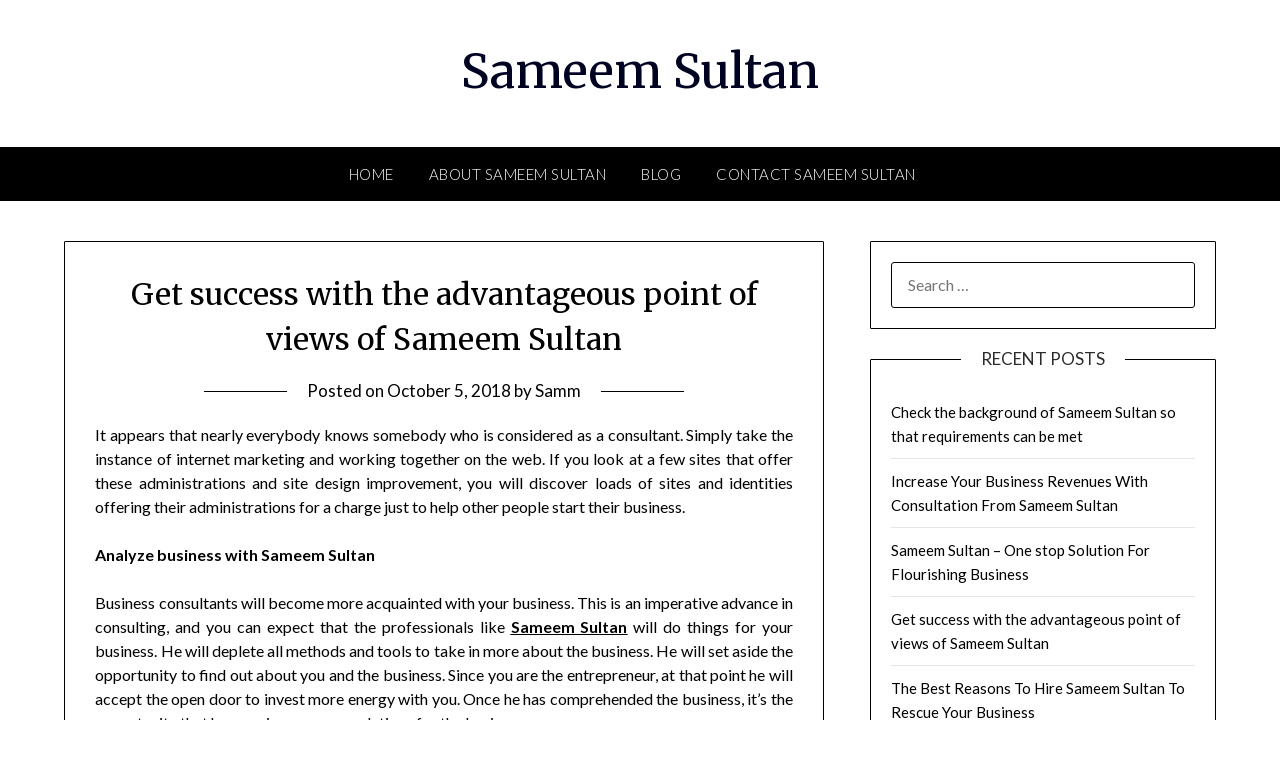

--- FILE ---
content_type: text/html; charset=UTF-8
request_url: http://sameemsultan.net/get-success-with-the-advantageous-point-of-views-of-sameem-sultan/
body_size: 7193
content:
<!doctype html>
<html lang="en-US" prefix="og: http://ogp.me/ns#">
<head>
	<meta charset="UTF-8">
	<meta name="viewport" content="width=device-width, initial-scale=1">
	<link rel="profile" href="http://gmpg.org/xfn/11">
	<title>Get success with the advantageous point of views of Sameem Sultan - Sameem Sultan</title>

<!-- This site is optimized with the Yoast SEO plugin v7.2 - https://yoast.com/wordpress/plugins/seo/ -->
<link rel="canonical" href="http://sameemsultan.net/get-success-with-the-advantageous-point-of-views-of-sameem-sultan/" />
<meta property="og:locale" content="en_US" />
<meta property="og:type" content="article" />
<meta property="og:title" content="Get success with the advantageous point of views of Sameem Sultan - Sameem Sultan" />
<meta property="og:description" content="It appears that nearly everybody knows somebody who is considered as a consultant. Simply take the instance of internet marketing and working together on the web. If you look at a few sites that offer these administrations and site design improvement, you will discover loads of sites and identities offering their administrations for a charge..." />
<meta property="og:url" content="http://sameemsultan.net/get-success-with-the-advantageous-point-of-views-of-sameem-sultan/" />
<meta property="og:site_name" content="Sameem Sultan" />
<meta property="article:tag" content="About Sameem Sultan" />
<meta property="article:tag" content="Sameem Sultan" />
<meta property="article:tag" content="Sameem Sultan Complaints" />
<meta property="article:tag" content="Sameem Sultan Review" />
<meta property="article:section" content="News" />
<meta property="article:published_time" content="2018-10-05T05:45:50+00:00" />
<meta name="twitter:card" content="summary_large_image" />
<meta name="twitter:description" content="It appears that nearly everybody knows somebody who is considered as a consultant. Simply take the instance of internet marketing and working together on the web. If you look at a few sites that offer these administrations and site design improvement, you will discover loads of sites and identities offering their administrations for a charge..." />
<meta name="twitter:title" content="Get success with the advantageous point of views of Sameem Sultan - Sameem Sultan" />
<!-- / Yoast SEO plugin. -->

<link rel='dns-prefetch' href='//fonts.googleapis.com' />
<link rel='dns-prefetch' href='//s.w.org' />
<link rel="alternate" type="application/rss+xml" title="Sameem Sultan &raquo; Feed" href="http://sameemsultan.net/feed/" />
<link rel="alternate" type="application/rss+xml" title="Sameem Sultan &raquo; Comments Feed" href="http://sameemsultan.net/comments/feed/" />
<link rel="alternate" type="application/rss+xml" title="Sameem Sultan &raquo; Get success with the advantageous point of views of Sameem Sultan Comments Feed" href="http://sameemsultan.net/get-success-with-the-advantageous-point-of-views-of-sameem-sultan/feed/" />
		<script type="text/javascript">
			window._wpemojiSettings = {"baseUrl":"https:\/\/s.w.org\/images\/core\/emoji\/11\/72x72\/","ext":".png","svgUrl":"https:\/\/s.w.org\/images\/core\/emoji\/11\/svg\/","svgExt":".svg","source":{"concatemoji":"http:\/\/sameemsultan.net\/wp-includes\/js\/wp-emoji-release.min.js?ver=4.9.26"}};
			!function(e,a,t){var n,r,o,i=a.createElement("canvas"),p=i.getContext&&i.getContext("2d");function s(e,t){var a=String.fromCharCode;p.clearRect(0,0,i.width,i.height),p.fillText(a.apply(this,e),0,0);e=i.toDataURL();return p.clearRect(0,0,i.width,i.height),p.fillText(a.apply(this,t),0,0),e===i.toDataURL()}function c(e){var t=a.createElement("script");t.src=e,t.defer=t.type="text/javascript",a.getElementsByTagName("head")[0].appendChild(t)}for(o=Array("flag","emoji"),t.supports={everything:!0,everythingExceptFlag:!0},r=0;r<o.length;r++)t.supports[o[r]]=function(e){if(!p||!p.fillText)return!1;switch(p.textBaseline="top",p.font="600 32px Arial",e){case"flag":return s([55356,56826,55356,56819],[55356,56826,8203,55356,56819])?!1:!s([55356,57332,56128,56423,56128,56418,56128,56421,56128,56430,56128,56423,56128,56447],[55356,57332,8203,56128,56423,8203,56128,56418,8203,56128,56421,8203,56128,56430,8203,56128,56423,8203,56128,56447]);case"emoji":return!s([55358,56760,9792,65039],[55358,56760,8203,9792,65039])}return!1}(o[r]),t.supports.everything=t.supports.everything&&t.supports[o[r]],"flag"!==o[r]&&(t.supports.everythingExceptFlag=t.supports.everythingExceptFlag&&t.supports[o[r]]);t.supports.everythingExceptFlag=t.supports.everythingExceptFlag&&!t.supports.flag,t.DOMReady=!1,t.readyCallback=function(){t.DOMReady=!0},t.supports.everything||(n=function(){t.readyCallback()},a.addEventListener?(a.addEventListener("DOMContentLoaded",n,!1),e.addEventListener("load",n,!1)):(e.attachEvent("onload",n),a.attachEvent("onreadystatechange",function(){"complete"===a.readyState&&t.readyCallback()})),(n=t.source||{}).concatemoji?c(n.concatemoji):n.wpemoji&&n.twemoji&&(c(n.twemoji),c(n.wpemoji)))}(window,document,window._wpemojiSettings);
		</script>
		<style type="text/css">
img.wp-smiley,
img.emoji {
	display: inline !important;
	border: none !important;
	box-shadow: none !important;
	height: 1em !important;
	width: 1em !important;
	margin: 0 .07em !important;
	vertical-align: -0.1em !important;
	background: none !important;
	padding: 0 !important;
}
</style>
<link rel='stylesheet' id='contact-form-7-css'  href='http://sameemsultan.net/wp-content/plugins/contact-form-7/includes/css/styles.css?ver=5.0.1' type='text/css' media='all' />
<link rel='stylesheet' id='font-awesome-css'  href='http://sameemsultan.net/wp-content/themes/personalblogily/css/font-awesome.min.css?ver=4.9.26' type='text/css' media='all' />
<link rel='stylesheet' id='personalblogily-style-css'  href='http://sameemsultan.net/wp-content/themes/personalblogily/style.css?ver=4.9.26' type='text/css' media='all' />
<link rel='stylesheet' id='personalblogily-google-fonts-css'  href='http://fonts.googleapis.com/css?family=Lato%3A300%2C400%2C700%2C900%7CMerriweather%3A400%2C700&#038;ver=4.9.26' type='text/css' media='all' />
<script type='text/javascript' src='http://sameemsultan.net/wp-includes/js/jquery/jquery.js?ver=1.12.4'></script>
<script type='text/javascript' src='http://sameemsultan.net/wp-includes/js/jquery/jquery-migrate.min.js?ver=1.4.1'></script>
<link rel='https://api.w.org/' href='http://sameemsultan.net/wp-json/' />
<link rel="EditURI" type="application/rsd+xml" title="RSD" href="http://sameemsultan.net/xmlrpc.php?rsd" />
<link rel="wlwmanifest" type="application/wlwmanifest+xml" href="http://sameemsultan.net/wp-includes/wlwmanifest.xml" /> 
<meta name="generator" content="WordPress 4.9.26" />
<link rel='shortlink' href='http://sameemsultan.net/?p=51' />
<link rel="alternate" type="application/json+oembed" href="http://sameemsultan.net/wp-json/oembed/1.0/embed?url=http%3A%2F%2Fsameemsultan.net%2Fget-success-with-the-advantageous-point-of-views-of-sameem-sultan%2F" />
<link rel="alternate" type="text/xml+oembed" href="http://sameemsultan.net/wp-json/oembed/1.0/embed?url=http%3A%2F%2Fsameemsultan.net%2Fget-success-with-the-advantageous-point-of-views-of-sameem-sultan%2F&#038;format=xml" />
<link rel="pingback" href="http://sameemsultan.net/xmlrpc.php">
		<style type="text/css">
		body, .site, .swidgets-wrap h3, .post-data-text { background: ; }
		.site-title a, .site-description { color: ; }
		.sheader { background-color: ; }
		.super-menu, #smobile-menu, .primary-menu, .primary-menu ul li ul.children, .primary-menu ul li ul.sub-menu { background-color: ; }
		.main-navigation ul li a, .main-navigation ul li .sub-arrow, .super-menu .toggle-mobile-menu, .mobile-menu-active .smenu-hide { color: ; }
		#smobile-menu.show .main-navigation ul ul.children.active, #smobile-menu.show .main-navigation ul ul.sub-menu.active, #smobile-menu.show .main-navigation ul li, .smenu-hide.toggle-mobile-menu.menu-toggle, #smobile-menu.show .main-navigation ul li, .primary-menu ul li ul.children li, .primary-menu ul li ul.sub-menu li { border-color: ; border-bottom-color: ; }
		#secondary .widget h3, #secondary .widget h3 a, #secondary .widget h4, #secondary .widget h1, #secondary .widget h2, #secondary .widget h5, #secondary .widget h6 { color: ; }
		#secondary .widget a, #secondary a, #secondary .widget li a , #secondary span.sub-arrow{ color: ; }
		#secondary, #secondary .widget, #secondary .widget p, #secondary .widget li, .widget time.rpwe-time.published { color: ; }
		#secondary .swidgets-wrap, #secondary .widget ul li, .featured-sidebar .search-field { border-color: ; }
		.site-info, .footer-column-three input.search-submit, .footer-column-three p, .footer-column-three li, .footer-column-three td, .footer-column-three th, .footer-column-three caption { color: ; }
		.footer-column-three h3, .footer-column-three h4, .footer-column-three h5, .footer-column-three h6, .footer-column-three h1, .footer-column-three h2, .footer-column-three h4, .footer-column-three h3 a { color: ; }
		.footer-column-three a, .footer-column-three li a, .footer-column-three .widget a, .footer-column-three .sub-arrow { color: ; }
		.footer-column-three h3:after { background: ; }
		.site-info, .widget ul li, .footer-column-three input.search-field, .footer-column-three input.search-submit { border-color: ; }
		.site-footer { background-color: ; }
		.archive .page-header h1, .blogposts-list h2 a, .blogposts-list h2 a:hover, .blogposts-list h2 a:active, .search-results h1.page-title { color: ; }
		.blogposts-list .post-data-text, .blogposts-list .post-data-text a{ color: ; }
		.blogposts-list p { color: ; }
		.page-numbers li a, .blogposts-list .blogpost-button { background: ; }
		.page-numbers li a, .blogposts-list .blogpost-button, span.page-numbers.dots, .page-numbers.current, .page-numbers li a:hover { color: ; }
		.archive .page-header h1, .search-results h1.page-title, .blogposts-list.fbox, span.page-numbers.dots, .page-numbers li a, .page-numbers.current { border-color: ; }
		.blogposts-list .post-data-divider { background: ; }
		.page .comments-area .comment-author, .page .comments-area .comment-author a, .page .comments-area .comments-title, .page .content-area h1, .page .content-area h2, .page .content-area h3, .page .content-area h4, .page .content-area h5, .page .content-area h6, .page .content-area th, .single  .comments-area .comment-author, .single .comments-area .comment-author a, .single .comments-area .comments-title, .single .content-area h1, .single .content-area h2, .single .content-area h3, .single .content-area h4, .single .content-area h5, .single .content-area h6, .single .content-area th, .search-no-results h1, .error404 h1 { color: ; }
		.single .post-data-text, .page .post-data-text, .page .post-data-text a, .single .post-data-text a, .comments-area .comment-meta .comment-metadata a { color: ; }
		.page .content-area p, .page article, .page .content-area table, .page .content-area dd, .page .content-area dt, .page .content-area address, .page .content-area .entry-content, .page .content-area li, .page .content-area ol, .single .content-area p, .single article, .single .content-area table, .single .content-area dd, .single .content-area dt, .single .content-area address, .single .entry-content, .single .content-area li, .single .content-area ol, .search-no-results .page-content p { color: ; }
		.single .entry-content a, .page .entry-content a, .comment-content a, .comments-area .reply a, .logged-in-as a, .comments-area .comment-respond a { color: ; }
		.comments-area p.form-submit input { background: ; }
		.error404 .page-content p, .error404 input.search-submit, .search-no-results input.search-submit { color: ; }
		.page .comments-area, .page article.fbox, .page article tr, .page .comments-area ol.comment-list ol.children li, .page .comments-area ol.comment-list .comment, .single .comments-area, .single article.fbox, .single article tr, .comments-area ol.comment-list ol.children li, .comments-area ol.comment-list .comment, .error404 main#main, .error404 .search-form label, .search-no-results .search-form label, .error404 input.search-submit, .search-no-results input.search-submit, .error404 main#main, .search-no-results section.fbox.no-results.not-found{ border-color: ; }
		.single .post-data-divider, .page .post-data-divider { background: ; }
		.single .comments-area p.form-submit input, .page .comments-area p.form-submit input { color: ; }



		</style>
				<style type="text/css">.recentcomments a{display:inline !important;padding:0 !important;margin:0 !important;}</style>
		<!-- Global site tag (gtag.js) - Google Analytics -->
<script async src="https://www.googletagmanager.com/gtag/js?id=UA-117704000-1"></script>
<script>
  window.dataLayer = window.dataLayer || [];
  function gtag(){dataLayer.push(arguments);}
  gtag('js', new Date());

  gtag('config', 'UA-117704000-1');
</script>
<meta name="google-site-verification" content="U5ZQtEhzMsFsl2yZUJ9QKOFEeu0Ho9zb4ydLwuTlqpo" />
</head>

<body class="post-template-default single single-post postid-51 single-format-standard masthead-fixed">
	<div id="page" class="site">

		<header id="masthead" class="sheader site-header clearfix">
			<div class="content-wrap">

				
			<div class="site-branding">

							<p class="site-title"><a href="http://sameemsultan.net/" rel="home">Sameem Sultan</a></p>
			
		</div><!-- .site-branding -->

		
	</div>
	<nav id="primary-site-navigation" class="primary-menu main-navigation clearfix">

		<a href="#" id="pull" class="smenu-hide toggle-mobile-menu menu-toggle" aria-controls="secondary-menu" aria-expanded="false">Menu</a>

		<div class="content-wrap text-center">
			<div class="center-main-menu">
				<div class="menu-menu-container"><ul id="primary-menu" class="pmenu"><li id="menu-item-19" class="menu-item menu-item-type-post_type menu-item-object-page menu-item-home menu-item-19"><a href="http://sameemsultan.net/">Home</a></li>
<li id="menu-item-20" class="menu-item menu-item-type-post_type menu-item-object-page menu-item-20"><a href="http://sameemsultan.net/about-sameem-sultan/">About Sameem Sultan</a></li>
<li id="menu-item-21" class="menu-item menu-item-type-post_type menu-item-object-page current_page_parent menu-item-21"><a href="http://sameemsultan.net/blog/">Blog</a></li>
<li id="menu-item-22" class="menu-item menu-item-type-post_type menu-item-object-page menu-item-22"><a href="http://sameemsultan.net/contact-sameem-sultan/">Contact Sameem Sultan</a></li>
</ul></div>				</div>
			</div>

		</nav><!-- #primary-site-navigation -->

		<div class="super-menu clearfix">
			<div class="super-menu-inner">
				<a href="#" id="pull" class="toggle-mobile-menu menu-toggle" aria-controls="secondary-menu" aria-expanded="false">Menu</a>
			</div>
		</div>

		<div id="mobile-menu-overlay"></div>

	</header><!-- #masthead -->

	<div id="content" class="site-content clearfix">
		<div class="content-wrap">

	<div id="primary" class="featured-content content-area">
		<main id="main" class="site-main">

		
<article id="post-51" class="posts-entry fbox post-51 post type-post status-publish format-standard hentry category-news tag-about-sameem-sultan tag-sameem-sultan tag-sameem-sultan-complaints tag-sameem-sultan-review">
			<header class="entry-header">
		<h1 class="entry-title">Get success with the advantageous point of views of Sameem Sultan</h1>		<div class="entry-meta">
			<div class="blog-data-wrapper">
				<div class="post-data-divider"></div>
				<div class="post-data-positioning">
					<div class="post-data-text">
						<span class="posted-on">Posted on <a href="http://sameemsultan.net/get-success-with-the-advantageous-point-of-views-of-sameem-sultan/" rel="bookmark"><time class="entry-date published updated" datetime="2018-10-05T05:45:50+00:00">October 5, 2018</time></a></span><span class="byline"> by <span class="author vcard"><a class="url fn n" href="http://sameemsultan.net/author/samm/">Samm</a></span></span>					</div>
				</div>
			</div>
		</div><!-- .entry-meta -->
			</header><!-- .entry-header -->

	<div class="entry-content">
		<p class="western" align="justify">It appears that nearly everybody knows somebody who is considered as a consultant. Simply take the instance of internet marketing and working together on the web. If you look at a few sites that offer these administrations and site design improvement, you will discover loads of sites and identities offering their administrations for a charge just to help other people start their business.</p>
<p align="justify">
<p class="western" align="justify"><b>Analyze business with Sameem Sultan</b></p>
<p class="western" align="justify">Business consultants will become more acquainted with your business. This is an imperative advance in consulting, and you can expect that the professionals like <span style="color: #000080;"><span lang="zxx"><u><a href="https://www.instagram.com/sameemsultan6/"><b>Sameem Sultan</b></a></u></span></span><b> </b>will do things for your business. He will deplete all methods and tools to take in more about the business. He will set aside the opportunity to find out about you and the business. Since you are the entrepreneur, at that point he will accept the open door to invest more energy with you. Once he has comprehended the business, it’s the opportunity that he can give recommendations for the business.</p>
<p align="justify">
<p class="western" align="justify"><b>Get it to the macro level</b></p>
<p class="western" align="justify">A business Consulting person as <span style="color: #000080;"><span lang="zxx"><u><a href="https://sameemsultan.weebly.com/"><b>Sameem Sultan</b></a></u></span></span> will offer you an investigation that can help change the direction of your business management. After the perception and investigation, the subsequent stage for him is to examine these. The investigation will include a check of the statistical data points, and from here, recommendations will be created. He will mostly take a gander at the business at the small-scale level yet will offer recommendations and choices, while investigating the business at the macro level. He will endeavor to change all that by consolidating a macro look at your business venture.</p>
<p align="justify">
<p align="justify">
<p align="justify">
<p align="justify"><strong>SOURCE URL</strong>: <a href="http://sameemsultan.info/get-success-with-the-advantageous-point-of-views-of-sameem-sultan/">http://sameemsultan.info/get-success-with-the-advantageous-point-of-views-of-sameem-sultan/</a></p>

			</div><!-- .entry-content -->
</article><!-- #post-51 -->

<div id="comments" class="fbox comments-area">

		<div id="respond" class="comment-respond">
		<h3 id="reply-title" class="comment-reply-title">Leave a Reply <small><a rel="nofollow" id="cancel-comment-reply-link" href="/get-success-with-the-advantageous-point-of-views-of-sameem-sultan/#respond" style="display:none;">Cancel reply</a></small></h3>			<form action="http://sameemsultan.net/wp-comments-post.php" method="post" id="commentform" class="comment-form" novalidate>
				<p class="comment-notes"><span id="email-notes">Your email address will not be published.</span> Required fields are marked <span class="required">*</span></p><p class="comment-form-comment"><label for="comment">Comment</label> <textarea id="comment" name="comment" cols="45" rows="8" maxlength="65525" required="required"></textarea></p><p class="comment-form-author"><label for="author">Name <span class="required">*</span></label> <input id="author" name="author" type="text" value="" size="30" maxlength="245" required='required' /></p>
<p class="comment-form-email"><label for="email">Email <span class="required">*</span></label> <input id="email" name="email" type="email" value="" size="30" maxlength="100" aria-describedby="email-notes" required='required' /></p>
<p class="comment-form-url"><label for="url">Website</label> <input id="url" name="url" type="url" value="" size="30" maxlength="200" /></p>
<p class="form-submit"><input name="submit" type="submit" id="submit" class="submit" value="Post Comment" /> <input type='hidden' name='comment_post_ID' value='51' id='comment_post_ID' />
<input type='hidden' name='comment_parent' id='comment_parent' value='0' />
</p>			</form>
			</div><!-- #respond -->
	
</div><!-- #comments -->

		</main><!-- #main -->
	</div><!-- #primary -->


<aside id="secondary" class="featured-sidebar widget-area">
	<section id="search-2" class="fbox swidgets-wrap widget widget_search"><form role="search" method="get" class="search-form" action="http://sameemsultan.net/">
				<label>
					<span class="screen-reader-text">Search for:</span>
					<input type="search" class="search-field" placeholder="Search &hellip;" value="" name="s" />
				</label>
				<input type="submit" class="search-submit" value="Search" />
			</form></section>		<section id="recent-posts-2" class="fbox swidgets-wrap widget widget_recent_entries">		<div class="swidget"><div class="sidebar-title-border"><h3 class="widget-title">Recent Posts</h3></div></div>		<ul>
											<li>
					<a href="http://sameemsultan.net/check-the-background-of-sameem-sultan-so-that-requirements-can-be-met/">Check the background of Sameem Sultan so that requirements can be met</a>
									</li>
											<li>
					<a href="http://sameemsultan.net/increase-your-business-revenues-with-consultation-from-sameem-sultan/">Increase Your Business Revenues With Consultation From Sameem Sultan</a>
									</li>
											<li>
					<a href="http://sameemsultan.net/sameem-sultan-one-stop-solution-for-flourishing-business/">Sameem Sultan – One stop Solution For Flourishing Business</a>
									</li>
											<li>
					<a href="http://sameemsultan.net/get-success-with-the-advantageous-point-of-views-of-sameem-sultan/">Get success with the advantageous point of views of Sameem Sultan</a>
									</li>
											<li>
					<a href="http://sameemsultan.net/the-best-reasons-to-hire-sameem-sultan-to-rescue-your-business/">The Best Reasons To Hire Sameem Sultan To Rescue Your Business</a>
									</li>
					</ul>
		</section><section id="recent-comments-2" class="fbox swidgets-wrap widget widget_recent_comments"><div class="swidget"><div class="sidebar-title-border"><h3 class="widget-title">Recent Comments</h3></div></div><ul id="recentcomments"></ul></section><section id="archives-2" class="fbox swidgets-wrap widget widget_archive"><div class="swidget"><div class="sidebar-title-border"><h3 class="widget-title">Archives</h3></div></div>		<ul>
			<li><a href='http://sameemsultan.net/2018/12/'>December 2018</a></li>
	<li><a href='http://sameemsultan.net/2018/11/'>November 2018</a></li>
	<li><a href='http://sameemsultan.net/2018/10/'>October 2018</a></li>
	<li><a href='http://sameemsultan.net/2018/09/'>September 2018</a></li>
	<li><a href='http://sameemsultan.net/2018/08/'>August 2018</a></li>
	<li><a href='http://sameemsultan.net/2018/07/'>July 2018</a></li>
	<li><a href='http://sameemsultan.net/2018/05/'>May 2018</a></li>
		</ul>
		</section><section id="categories-2" class="fbox swidgets-wrap widget widget_categories"><div class="swidget"><div class="sidebar-title-border"><h3 class="widget-title">Categories</h3></div></div>		<ul>
	<li class="cat-item cat-item-3"><a href="http://sameemsultan.net/category/news/" >News</a>
</li>
	<li class="cat-item cat-item-1"><a href="http://sameemsultan.net/category/uncategorized/" >Uncategorized</a>
</li>
		</ul>
</section><section id="meta-2" class="fbox swidgets-wrap widget widget_meta"><div class="swidget"><div class="sidebar-title-border"><h3 class="widget-title">Meta</h3></div></div>			<ul>
						<li><a rel="nofollow" href="http://sameemsultan.net/wp-login.php">Log in</a></li>
			<li><a href="http://sameemsultan.net/feed/">Entries <abbr title="Really Simple Syndication">RSS</abbr></a></li>
			<li><a href="http://sameemsultan.net/comments/feed/">Comments <abbr title="Really Simple Syndication">RSS</abbr></a></li>
			<li><a href="https://wordpress.org/" title="Powered by WordPress, state-of-the-art semantic personal publishing platform.">WordPress.org</a></li>			</ul>
			</section></aside><!-- #secondary -->
</div>
</div><!-- #content -->

<footer id="colophon" class="site-footer clearfix">

	<div class="content-wrap">
					<div class="footer-column-wrapper">
				<div class="footer-column-three footer-column-left">
					<section id="pages-3" class="fbox widget widget_pages"><div class="swidget"><h3 class="widget-title">Pages</h3></div>		<ul>
			<li class="page_item page-item-14"><a href="http://sameemsultan.net/about-sameem-sultan/">About Sameem Sultan</a></li>
<li class="page_item page-item-7 current_page_parent"><a href="http://sameemsultan.net/blog/">Blog</a></li>
<li class="page_item page-item-16"><a href="http://sameemsultan.net/contact-sameem-sultan/">Contact Sameem Sultan</a></li>
<li class="page_item page-item-5"><a href="http://sameemsultan.net/">Home</a></li>
		</ul>
		</section>				</div>
			
							<div class="footer-column-three footer-column-middle">
									</div>
			
							<div class="footer-column-three footer-column-right">
					<section id="text-3" class="fbox widget widget_text"><div class="swidget"><h3 class="widget-title">Contact Sameem Sultan</h3></div>			<div class="textwidget"><p>You can connect with Sameem Sultan on the following Social Media Handles:</p>
<ul>
<li><strong>Facebook: </strong><a href="https://www.facebook.com/sameemsultan6/">https://www.facebook.com/sameemsultan6/</a></li>
<li><strong>Twitter: </strong><a href="https://twitter.com/SameemSultan6">https://twitter.com/SameemSultan6</a></li>
<li><strong>Google+</strong> : <a href="https://plus.google.com/114247196036938566877">https://plus.google.com/114247196036938566877</a></li>
</ul>
</div>
		</section>				
				</div>
			
		</div>

					<div class="site-info">
				&copy;2026 Sameem Sultan 
			</div>
		

</footer><!-- #colophon -->
</div><!-- #page -->

<div id="smobile-menu" class="mobile-only"></div>
<div id="mobile-menu-overlay"></div>

<script type='text/javascript'>
/* <![CDATA[ */
var wpcf7 = {"apiSettings":{"root":"http:\/\/sameemsultan.net\/wp-json\/contact-form-7\/v1","namespace":"contact-form-7\/v1"},"recaptcha":{"messages":{"empty":"Please verify that you are not a robot."}}};
/* ]]> */
</script>
<script type='text/javascript' src='http://sameemsultan.net/wp-content/plugins/contact-form-7/includes/js/scripts.js?ver=5.0.1'></script>
<script type='text/javascript' src='http://sameemsultan.net/wp-content/themes/personalblogily/js/navigation.js?ver=20170823'></script>
<script type='text/javascript' src='http://sameemsultan.net/wp-content/themes/personalblogily/js/skip-link-focus-fix.js?ver=20170823'></script>
<script type='text/javascript' src='http://sameemsultan.net/wp-content/themes/personalblogily/js/jquery.flexslider.js?ver=20150423'></script>
<script type='text/javascript' src='http://sameemsultan.net/wp-content/themes/personalblogily/js/script.js?ver=20160720'></script>
<script type='text/javascript' src='http://sameemsultan.net/wp-includes/js/comment-reply.min.js?ver=4.9.26'></script>
<script type='text/javascript' src='http://sameemsultan.net/wp-includes/js/wp-embed.min.js?ver=4.9.26'></script>
</body>
</html>
